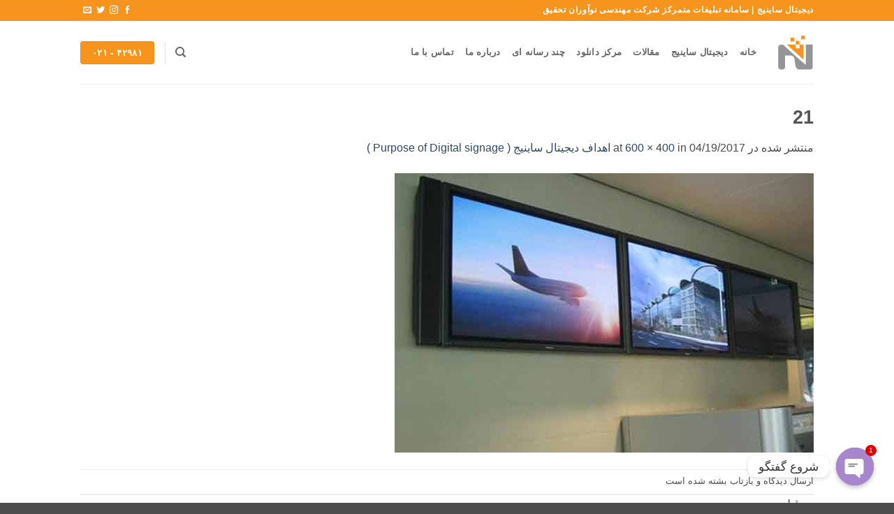

--- FILE ---
content_type: image/svg+xml
request_url: https://signage.ir/wp-content/uploads/2021/04/logo.svg
body_size: 612
content:
<?xml version="1.0" encoding="UTF-8"?> <!-- Generator: Adobe Illustrator 23.0.2, SVG Export Plug-In . SVG Version: 6.00 Build 0) --> <svg xmlns="http://www.w3.org/2000/svg" xmlns:xlink="http://www.w3.org/1999/xlink" version="1.1" id="Layer_1" x="0px" y="0px" viewBox="0 0 81.5 80.4" style="enable-background:new 0 0 81.5 80.4;" xml:space="preserve"> <style type="text/css"> .st0{fill:#FFFFFF;} .st1{fill:#939598;} .st2{fill-rule:evenodd;clip-rule:evenodd;fill:#F7941D;} </style> <polygon id="XMLID_54_" class="st0" points="-193.8,-209.9 -193.8,-209.9 -193.8,-209.9 -193.8,-209.9 "></polygon> <g id="XMLID_444_"> <path id="XMLID_449_" class="st1" d="M64,23l0,45.4c-18.2-15-34.2-29.1-48.9-43.3c-1.1-1.3-3.3-2-5.6-2c-3,0-6.9,1.4-7.6,5.2 l0,45.5l0,0c0.8,3.5,4.5,5,7.7,5l0,0c3.2,0,6.7-1.5,7.6-4.9v0l0.1-26.6l12.7,0c4.7,0.5,7.5,3,8.4,7.6c0,0,1.7,12.6,1.9,13.6 c0.6,3,1.4,5.2,2.6,6.8c1.6,2.1,3.7,3.2,6.8,3.4h0l23.2,0c3.7-0.3,5.8-1.8,6.3-4.7l0-51V23L64,23z"></path> <rect id="XMLID_448_" x="29.7" y="7.8" class="st2" width="8.3" height="8.3"></rect> <rect id="XMLID_447_" x="41.3" y="14.7" class="st2" width="8.3" height="8.3"></rect> <rect id="XMLID_446_" x="53.4" y="3" class="st2" width="8.3" height="8.3"></rect> <polygon id="XMLID_445_" class="st2" points="49.6,23 49.6,23.2 49.6,31 49.6,31.5 41.3,31.5 41.3,31 41.3,23.2 41.3,23 21.5,23 58.6,56.5 58.6,23 "></polygon> </g> </svg> 